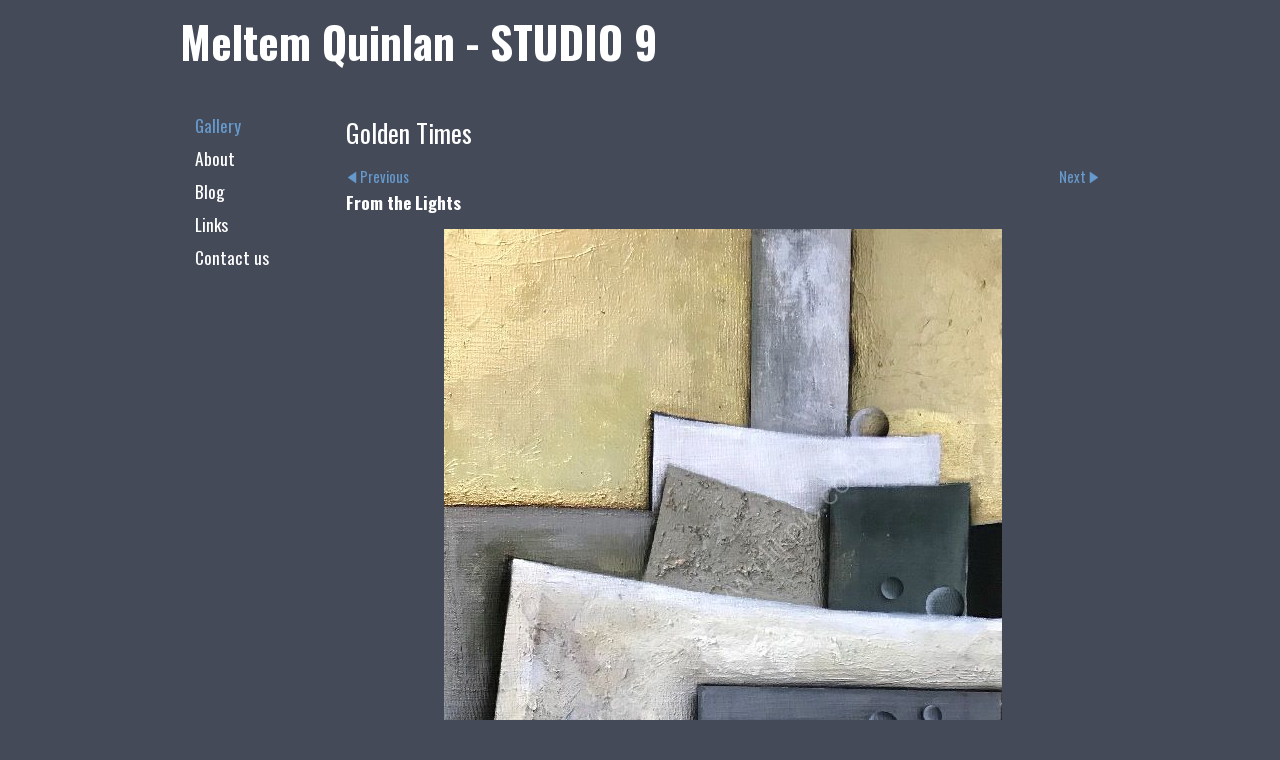

--- FILE ---
content_type: application/javascript
request_url: https://www.meltemquinlan.com/image_sets.js?c=595
body_size: 2528
content:
// Create the object of Photo objects for image sets 1,3,1,260256,4,260257,,2
if(!('backgrounds' in window)){
	window.backgrounds = {};
}
backgrounds[16782713] = clik.newPhoto({"height":750,"section_code":"gallery","purchase_instruction":"","takendate":"","location":"","caption":"Joy 70 x 100 cm Mixed Media","galleries_id":767224,"server_id":68,"width":538,"paymentBuyLink":"","photo_ref":"","item_price":"","photographer":"","alt":"Joy 70 x 100 cm Mixed Media","id":"16782713","link":"photo_16782713.html","payment_groups_id":"","description":"","src":"Joy_70_x_100_cm_Mixed_Media1.jpg","details":""}); 
backgrounds[16782629] = clik.newPhoto({"height":750,"section_code":"gallery","purchase_instruction":"","takendate":"","location":"","caption":"Joy 70 x 100 cm Mixed Media Detail","galleries_id":767224,"server_id":68,"width":563,"paymentBuyLink":"","photo_ref":"","item_price":"","photographer":"","alt":"Joy 70 x 100 cm Mixed Media Detail","id":"16782629","link":"photo_16782629.html","payment_groups_id":"","description":"","src":"Joy_70_x_100_cm_Mixed_Media_Detail.jpg","details":""}); 
backgrounds[16804561] = clik.newPhoto({"height":750,"section_code":"gallery","purchase_instruction":"","takendate":"","location":"","caption":"circle 001","galleries_id":768074,"server_id":68,"width":750,"paymentBuyLink":"","photo_ref":"","item_price":"","photographer":"","alt":"circle 001","id":"16804561","link":"photo_16804561.html","payment_groups_id":"","description":"","src":"circle_001.jpg","details":""}); 
backgrounds[16806034] = clik.newPhoto({"height":750,"section_code":"gallery","purchase_instruction":"","takendate":"","location":"","caption":"circle 010","galleries_id":768074,"server_id":68,"width":750,"paymentBuyLink":"","photo_ref":"","item_price":"","photographer":"","alt":"circle 010","id":"16806034","link":"photo_16806034.html","payment_groups_id":"","description":"","src":"circle_010.jpg","details":""}); 
backgrounds[16854340] = clik.newPhoto({"height":750,"section_code":"gallery","purchase_instruction":"","takendate":"","location":"","caption":"Resin Disc 007","galleries_id":768074,"server_id":68,"width":750,"paymentBuyLink":"","photo_ref":"","item_price":"","photographer":"","alt":"Resin Disc 007","id":"16854340","link":"photo_16854340.html","payment_groups_id":"","description":"","src":"Resin_Disc_007.jpg","details":""}); 
backgrounds[16854378] = clik.newPhoto({"height":729,"section_code":"gallery","purchase_instruction":"","takendate":"","location":"","caption":"Resin Disc 004a","galleries_id":768074,"server_id":68,"width":750,"paymentBuyLink":"","photo_ref":"","item_price":"","photographer":"","alt":"Resin Disc 004a","id":"16854378","link":"photo_16854378.html","payment_groups_id":"","description":"","src":"Resin_Disc_004a.jpg","details":""}); 
backgrounds[16854341] = clik.newPhoto({"height":750,"section_code":"gallery","purchase_instruction":"","takendate":"","location":"","caption":"Resin Disc 006","galleries_id":768074,"server_id":68,"width":750,"paymentBuyLink":"","photo_ref":"","item_price":"","photographer":"","alt":"Resin Disc 006","id":"16854341","link":"photo_16854341.html","payment_groups_id":"","description":"","src":"Resin_Disc_006.jpg","details":""}); 
backgrounds[16782444] = clik.newPhoto({"height":750,"section_code":"gallery","purchase_instruction":"","takendate":"","location":"","caption":"Under the Sea 76 x 101 cm Oil on Canvas","galleries_id":767219,"server_id":68,"width":563,"paymentBuyLink":"","photo_ref":"","item_price":"","photographer":"","alt":"Under the Sea 76 x 101 cm Oil on Canvas","id":"16782444","link":"photo_16782444.html","payment_groups_id":"","description":"","src":"Under_the_Sea_76_x_101_cm_Oil_on_Canvas.jpg","details":""}); 
backgrounds[16782630] = clik.newPhoto({"height":750,"section_code":"gallery","purchase_instruction":"","takendate":"","location":"","caption":"Loverboy 70 x 100 cm Mixed Media hung","galleries_id":767224,"server_id":68,"width":750,"paymentBuyLink":"","photo_ref":"","item_price":"","photographer":"","alt":"Loverboy 70 x 100 cm Mixed Media hung","id":"16782630","link":"photo_16782630.html","payment_groups_id":"","description":"","src":"Loverboy_70_x_100_cm_Mixed_Media_hung.jpg","details":""}); 
backgrounds[16804563] = clik.newPhoto({"height":750,"section_code":"gallery","purchase_instruction":"","takendate":"","location":"","caption":"circle 003","galleries_id":768074,"server_id":68,"width":750,"paymentBuyLink":"","photo_ref":"","item_price":"","photographer":"","alt":"circle 003","id":"16804563","link":"photo_16804563.html","payment_groups_id":"","description":"","src":"circle_003.jpg","details":""}); 
backgrounds[16782724] = clik.newPhoto({"height":411,"section_code":"gallery","purchase_instruction":"","takendate":"","location":"","caption":"001 Kindness is Gold 90 x 180 cm Oil on Canvas","galleries_id":767236,"server_id":68,"width":750,"paymentBuyLink":"","photo_ref":"","item_price":"","photographer":"","alt":"001 Kindness is Gold 90 x 180 cm Oil on Canvas","id":"16782724","link":"photo_16782724.html","payment_groups_id":"","description":"","src":"001_Kindness_is_Gold_90_x_180_cm_Oil_on_Canvas.jpg","details":""}); 
backgrounds[16782631] = clik.newPhoto({"height":750,"section_code":"gallery","purchase_instruction":"","takendate":"","location":"","caption":"Loverboy 70 x 100 cm Mixed Media Detail","galleries_id":767224,"server_id":68,"width":563,"paymentBuyLink":"","photo_ref":"","item_price":"","photographer":"","alt":"Loverboy 70 x 100 cm Mixed Media Detail","id":"16782631","link":"photo_16782631.html","payment_groups_id":"","description":"","src":"Loverboy_70_x_100_cm_Mixed_Media_Detail.jpg","details":""}); 
backgrounds[16782446] = clik.newPhoto({"height":750,"section_code":"gallery","purchase_instruction":"","takendate":"","location":"","caption":"Under the Sea-Lights 76x101cm Oil on canvas","galleries_id":767219,"server_id":68,"width":735,"paymentBuyLink":"","photo_ref":"","item_price":"","photographer":"","alt":"Under the Sea-Lights 76x101cm Oil on canvas","id":"16782446","link":"photo_16782446.html","payment_groups_id":"","description":"","src":"Under_the_Sea-Lights_76x101cm_Oil_on_canvas.jpg","details":""}); 
backgrounds[16804565] = clik.newPhoto({"height":750,"section_code":"gallery","purchase_instruction":"","takendate":"","location":"","caption":"circle 005","galleries_id":768074,"server_id":68,"width":750,"paymentBuyLink":"","photo_ref":"","item_price":"","photographer":"","alt":"circle 005","id":"16804565","link":"photo_16804565.html","payment_groups_id":"","description":"","src":"circle_005.jpg","details":""}); 
backgrounds[16854344] = clik.newPhoto({"height":750,"section_code":"gallery","purchase_instruction":"","takendate":"","location":"","caption":"Resin Clock","galleries_id":768074,"server_id":68,"width":750,"paymentBuyLink":"","photo_ref":"","item_price":"","photographer":"","alt":"Resin Clock","id":"16854344","link":"photo_16854344.html","payment_groups_id":"","description":"","src":"Resin_Clock.jpg","details":""}); 
backgrounds[16804566] = clik.newPhoto({"height":750,"section_code":"gallery","purchase_instruction":"","takendate":"","location":"","caption":"circle 006","galleries_id":768074,"server_id":68,"width":750,"paymentBuyLink":"","photo_ref":"","item_price":"","photographer":"","alt":"circle 006","id":"16804566","link":"photo_16804566.html","payment_groups_id":"","description":"","src":"circle_006.jpg","details":""}); 
backgrounds[16782448] = clik.newPhoto({"height":582,"section_code":"gallery","purchase_instruction":"","takendate":"","location":"","caption":"Love of Sea 100x86 cm Oil on canvas","galleries_id":767219,"server_id":68,"width":750,"paymentBuyLink":"","photo_ref":"","item_price":"","photographer":"","alt":"Love of Sea 100x86 cm Oil on canvas","id":"16782448","link":"photo_16782448.html","payment_groups_id":"","description":"","src":"Love_of_Sea_100x86_cm_Oil_on_canvas.jpg","details":""}); 
backgrounds[16782634] = clik.newPhoto({"height":750,"section_code":"gallery","purchase_instruction":"","takendate":"","location":"","caption":"Dreams 70 x 100 cm Mixed Media Detail","galleries_id":767224,"server_id":68,"width":563,"paymentBuyLink":"","photo_ref":"","item_price":"","photographer":"","alt":"Dreams 70 x 100 cm Mixed Media Detail","id":"16782634","link":"photo_16782634.html","payment_groups_id":"","description":"","src":"Dreams_70_x_100_cm_Mixed_Media_Detail.jpg","details":""}); 
backgrounds[16782450] = clik.newPhoto({"height":750,"section_code":"gallery","purchase_instruction":"","takendate":"","location":"","caption":"Under the Sea with Turquoise 76 x 101 cm Oil on Canvas","galleries_id":767219,"server_id":68,"width":590,"paymentBuyLink":"","photo_ref":"","item_price":"","photographer":"","alt":"Under the Sea with Turquoise 76 x 101 cm Oil on Canvas","id":"16782450","link":"photo_16782450.html","payment_groups_id":"","description":"","src":"Under_the_Sea_with_Turquoise_76_x_101_cm_Oil_on_Canvas.jpg","details":""}); 
backgrounds[16782452] = clik.newPhoto({"height":692,"section_code":"gallery","purchase_instruction":"","takendate":"","location":"","caption":"Under the Sea-Under Blue 61x91 Oil on canvas","galleries_id":767219,"server_id":68,"width":750,"paymentBuyLink":"","photo_ref":"","item_price":"","photographer":"","alt":"Under the Sea-Under Blue 61x91 Oil on canvas","id":"16782452","link":"photo_16782452.html","payment_groups_id":"","description":"","src":"Under_the_Sea-Under_Blue_61x91_Oil_on_canvas.jpg","details":""}); 
backgrounds[16804571] = clik.newPhoto({"height":750,"section_code":"gallery","purchase_instruction":"","takendate":"","location":"","caption":"Disc Room 002","galleries_id":768074,"server_id":68,"width":681,"paymentBuyLink":"","photo_ref":"","item_price":"","photographer":"","alt":"Disc Room 002","id":"16804571","link":"photo_16804571.html","payment_groups_id":"","description":"","src":"Disc_Room_002.jpg","details":""}); 
backgrounds[16383111] = clik.newPhoto({"height":595,"section_code":"gallery","purchase_instruction":"","takendate":"","location":"","caption":"Magical Circles 010","galleries_id":767224,"server_id":68,"width":750,"paymentBuyLink":"","photo_ref":"","item_price":"","photographer":"","alt":"Magical Circles 010","id":"16383111","link":"photo_16383111.html","payment_groups_id":"","description":"","src":"Magical_Circles_010.jpg","details":""}); 
backgrounds[16804572] = clik.newPhoto({"height":500,"section_code":"gallery","purchase_instruction":"","takendate":"","location":"","caption":"Disc Room","galleries_id":768074,"server_id":68,"width":750,"paymentBuyLink":"","photo_ref":"","item_price":"","photographer":"","alt":"Disc Room","id":"16804572","link":"photo_16804572.html","payment_groups_id":"","description":"","src":"Disc_Room.jpg","details":""}); 
backgrounds[16782641] = clik.newPhoto({"height":743,"section_code":"gallery","purchase_instruction":"","takendate":"","location":"","caption":"Wishing upon a Star 80 x 160 cm Mixed Media Detail","galleries_id":767224,"server_id":68,"width":750,"paymentBuyLink":"","photo_ref":"","item_price":"","photographer":"","alt":"Wishing upon a Star 80 x 160 cm Mixed Media Detail","id":"16782641","link":"photo_16782641.html","payment_groups_id":"","description":"","src":"Wishing_upon_a_Star_80_x_160_cm_Mixed_Media_Detail.jpg","details":""}); 
backgrounds[16782642] = clik.newPhoto({"height":543,"section_code":"gallery","purchase_instruction":"","takendate":"","location":"","caption":"Wishing upon a Star 80 x 160 cm Mixed Media Room","galleries_id":767224,"server_id":68,"width":750,"paymentBuyLink":"","photo_ref":"","item_price":"","photographer":"","alt":"Wishing upon a Star 80 x 160 cm Mixed Media Room","id":"16782642","link":"photo_16782642.html","payment_groups_id":"","description":"","src":"Wishing_upon_a_Star_80_x_160_cm_Mixed_Media_Room.jpg","details":""}); 
backgrounds[16782643] = clik.newPhoto({"height":750,"section_code":"gallery","purchase_instruction":"","takendate":"","location":"","caption":"Ideas 76 x 101 cm Oil on Canvas","galleries_id":767224,"server_id":68,"width":521,"paymentBuyLink":"","photo_ref":"","item_price":"","photographer":"","alt":"Ideas 76 x 101 cm Oil on Canvas","id":"16782643","link":"photo_16782643.html","payment_groups_id":"","description":"","src":"Ideas_76_x_101_cm_Oil_on_Canvas.jpg","details":""}); 
backgrounds[16782455] = clik.newPhoto({"height":750,"section_code":"gallery","purchase_instruction":"","takendate":"","location":"","caption":"Into the Blue 76 x 101 Oil on Canvas","galleries_id":767219,"server_id":68,"width":614,"paymentBuyLink":"","photo_ref":"","item_price":"","photographer":"","alt":"Into the Blue 76 x 101 Oil on Canvas","id":"16782455","link":"photo_16782455.html","payment_groups_id":"","description":"","src":"Into_the_Blue_76_x_101_Oil_on_Canvas.jpg","details":""}); 
backgrounds[16782464] = clik.newPhoto({"height":750,"section_code":"gallery","purchase_instruction":"","takendate":"","location":"","caption":"Peaceful 55 x 55 cm framed Oil on Canvas","galleries_id":767235,"server_id":68,"width":563,"paymentBuyLink":"","photo_ref":"","item_price":"","photographer":"","alt":"Peaceful 55 x 55 cm framed Oil on Canvas","id":"16782464","link":"photo_16782464.html","payment_groups_id":"","description":"","src":"Peaceful_55_x_55_cm_framed_Oil_on_Canvas.jpg","details":""}); 
backgrounds[16782463] = clik.newPhoto({"height":750,"section_code":"gallery","purchase_instruction":"","takendate":"","location":"","caption":"Peaceful 55 x 55 cm framed","galleries_id":767235,"server_id":68,"width":750,"paymentBuyLink":"","photo_ref":"","item_price":"","photographer":"","alt":"Peaceful 55 x 55 cm framed","id":"16782463","link":"photo_16782463.html","payment_groups_id":"","description":"","src":"Peaceful_55_x_55_cm_framed.jpg","details":""}); 
backgrounds[16782731] = clik.newPhoto({"height":399,"section_code":"gallery","purchase_instruction":"","takendate":"","location":"","caption":"008 Compassion 80 x 160 cm Oil on Canvas","galleries_id":767235,"server_id":68,"width":750,"paymentBuyLink":"","photo_ref":"","item_price":"","photographer":"","alt":"008 Compassion 80 x 160 cm Oil on Canvas","id":"16782731","link":"photo_16782731.html","payment_groups_id":"","description":"","src":"008_Compassion_80_x_160_cm_Oil_on_Canvas.jpg","details":""}); 
backgrounds[16782698] = clik.newPhoto({"height":750,"section_code":"gallery","purchase_instruction":"","takendate":"","location":"","caption":"Twin 001","galleries_id":767235,"server_id":68,"width":619,"paymentBuyLink":"","photo_ref":"","item_price":"","photographer":"","alt":"Twin 001","id":"16782698","link":"photo_16782698.html","payment_groups_id":"","description":"","src":"002.jpg","details":""}); 
backgrounds[16782699] = clik.newPhoto({"height":619,"section_code":"gallery","purchase_instruction":"","takendate":"","location":"","caption":"Twin 002","galleries_id":767235,"server_id":68,"width":750,"paymentBuyLink":"","photo_ref":"","item_price":"","photographer":"","alt":"Twin 002","id":"16782699","link":"photo_16782699.html","payment_groups_id":"","description":"","src":"003.jpg","details":""}); 
backgrounds[16782700] = clik.newPhoto({"height":730,"section_code":"gallery","purchase_instruction":"","takendate":"","location":"","caption":"004","galleries_id":767235,"server_id":68,"width":581,"paymentBuyLink":"","photo_ref":"","item_price":"","photographer":"","alt":"004","id":"16782700","link":"photo_16782700.html","payment_groups_id":"","description":"","src":"004_1.jpg","details":""}); 
backgrounds[16782701] = clik.newPhoto({"height":750,"section_code":"gallery","purchase_instruction":"","takendate":"","location":"","caption":"The Cut 90 x 90 cm oil","galleries_id":767235,"server_id":68,"width":738,"paymentBuyLink":"","photo_ref":"","item_price":"","photographer":"","alt":"The Cut 90 x 90 cm oil","id":"16782701","link":"photo_16782701.html","payment_groups_id":"","description":"","src":"005_4.jpg","details":""}); 
backgrounds[16782702] = clik.newPhoto({"height":750,"section_code":"gallery","purchase_instruction":"","takendate":"","location":"","caption":"006","galleries_id":767235,"server_id":68,"width":750,"paymentBuyLink":"","photo_ref":"","item_price":"","photographer":"","alt":"006","id":"16782702","link":"photo_16782702.html","payment_groups_id":"","description":"","src":"006_1.jpg","details":""}); 
backgrounds[16782705] = clik.newPhoto({"height":719,"section_code":"gallery","purchase_instruction":"","takendate":"","location":"","caption":"009","galleries_id":767235,"server_id":68,"width":750,"paymentBuyLink":"","photo_ref":"","item_price":"","photographer":"","alt":"009","id":"16782705","link":"photo_16782705.html","payment_groups_id":"","description":"","src":"009.jpg","details":""}); 
backgrounds[16782707] = clik.newPhoto({"height":750,"section_code":"gallery","purchase_instruction":"","takendate":"","location":"","caption":"011","galleries_id":767235,"server_id":68,"width":744,"paymentBuyLink":"","photo_ref":"","item_price":"","photographer":"","alt":"011","id":"16782707","link":"photo_16782707.html","payment_groups_id":"","description":"","src":"011_1.jpg","details":""}); 
backgrounds[16782706] = clik.newPhoto({"height":750,"section_code":"gallery","purchase_instruction":"","takendate":"","location":"","caption":"010","galleries_id":641395,"server_id":68,"width":283,"paymentBuyLink":"","photo_ref":"","item_price":"","photographer":"","alt":"010","id":"16782706","link":"photo_16782706.html","payment_groups_id":"","description":"","src":"010_1.jpg","details":""}); 
backgrounds[16300126] = clik.newPhoto({"height":750,"section_code":"gallery","purchase_instruction":"","takendate":"","location":"","caption":"002","galleries_id":641395,"server_id":68,"width":737,"paymentBuyLink":"","photo_ref":"","item_price":"","photographer":"","alt":"002","id":"16300126","link":"photo_16300126.html","payment_groups_id":"","description":"","src":"002_1.jpg","details":""}); 
backgrounds[16782647] = clik.newPhoto({"height":291,"section_code":"gallery","purchase_instruction":"","takendate":"","location":"","caption":"Serene 30 x 80 cm Oil on Canvas","galleries_id":767224,"server_id":68,"width":750,"paymentBuyLink":"","photo_ref":"","item_price":"","photographer":"","alt":"Serene 30 x 80 cm Oil on Canvas","id":"16782647","link":"photo_16782647.html","payment_groups_id":"","description":"","src":"Serene_30_x_80_cm_Oil_on_Canvas.jpg","details":""}); 
backgrounds[16383085] = clik.newPhoto({"height":544,"section_code":"gallery","purchase_instruction":"","takendate":"","location":"","caption":"Trees 002","galleries_id":641395,"server_id":68,"width":750,"paymentBuyLink":"","photo_ref":"","item_price":"","photographer":"","alt":"Trees 002","id":"16383085","link":"photo_16383085.html","payment_groups_id":"","description":"","src":"Trees_002.jpg","details":""}); 
backgrounds[16782711] = clik.newPhoto({"height":750,"section_code":"gallery","purchase_instruction":"","takendate":"","location":"","caption":"001","galleries_id":641395,"server_id":68,"width":354,"paymentBuyLink":"","photo_ref":"","item_price":"","photographer":"","alt":"001","id":"16782711","link":"photo_16782711.html","payment_groups_id":"","description":"","src":"0011_1.jpg","details":""}); 
backgrounds[16782703] = clik.newPhoto({"height":750,"section_code":"gallery","purchase_instruction":"","takendate":"","location":"","caption":"007","galleries_id":641395,"server_id":68,"width":714,"paymentBuyLink":"","photo_ref":"","item_price":"","photographer":"","alt":"007","id":"16782703","link":"photo_16782703.html","payment_groups_id":"","description":"","src":"007.jpg","details":""}); 
backgrounds[16782708] = clik.newPhoto({"height":506,"section_code":"gallery","purchase_instruction":"","takendate":"","location":"","caption":"012","galleries_id":641395,"server_id":68,"width":750,"paymentBuyLink":"","photo_ref":"","item_price":"","photographer":"","alt":"012","id":"16782708","link":"photo_16782708.html","payment_groups_id":"","description":"","src":"012.jpg","details":""}); 
backgrounds[13409073] = clik.newPhoto({"height":697,"section_code":"gallery","purchase_instruction":"","takendate":"","location":"","caption":"Drawing Room Oil on canvas 110 x 105 x 4 cm","galleries_id":767236,"server_id":68,"width":750,"paymentBuyLink":"","photo_ref":"","item_price":"","photographer":"","alt":"Drawing Room Oil on canvas 110 x 105 x 4 cm","id":"13409073","link":"photo_13409073.html","payment_groups_id":"","description":"","src":"Drawing_Room_Oil_on_canvas_110_x_105_x_4_cm.jpg","details":""}); 
backgrounds[16782725] = clik.newPhoto({"height":750,"section_code":"gallery","purchase_instruction":"","takendate":"","location":"","caption":"002 Kindness is Gold 90 x 180 cm Oil on Canvas Room","galleries_id":767236,"server_id":68,"width":750,"paymentBuyLink":"","photo_ref":"","item_price":"","photographer":"","alt":"002 Kindness is Gold 90 x 180 cm Oil on Canvas Room","id":"16782725","link":"photo_16782725.html","payment_groups_id":"","description":"","src":"002_Kindness_is_Gold_90_x_180_cm_Oil_on_Canvas_Room.jpg","details":""}); 
backgrounds[16383113] = clik.newPhoto({"height":750,"section_code":"gallery","purchase_instruction":"","takendate":"","location":"","caption":"The Box 40 x 60 cm oil","galleries_id":767236,"server_id":68,"width":639,"paymentBuyLink":"","photo_ref":"","item_price":"","photographer":"","alt":"The Box 40 x 60 cm oil","id":"16383113","link":"photo_16383113.html","payment_groups_id":"","description":"","src":"Magical_Circles_008.jpg","details":""}); 
backgrounds[16782732] = clik.newPhoto({"height":435,"section_code":"gallery","purchase_instruction":"","takendate":"","location":"","caption":"009 Compassion 80 x 160 cm Oil on Canvas Room","galleries_id":767235,"server_id":68,"width":750,"paymentBuyLink":"","photo_ref":"","item_price":"","photographer":"","alt":"009 Compassion 80 x 160 cm Oil on Canvas Room","id":"16782732","link":"photo_16782732.html","payment_groups_id":"","description":"","src":"009_Compassion_80_x_160_cm_Oil_on_Canvas_Room.jpg","details":""}); 
backgrounds[16383114] = clik.newPhoto({"height":750,"section_code":"gallery","purchase_instruction":"","takendate":"","location":"","caption":"From the Lights","galleries_id":767236,"server_id":68,"width":558,"paymentBuyLink":"","photo_ref":"","item_price":"","photographer":"","alt":"From the Lights","id":"16383114","link":"photo_16383114.html","payment_groups_id":"","description":"","src":"Magic_Circles_009.jpg","details":""}); 
backgrounds[16782733] = clik.newPhoto({"height":750,"section_code":"gallery","purchase_instruction":"","takendate":"","location":"","caption":"010","galleries_id":767236,"server_id":68,"width":563,"paymentBuyLink":"","photo_ref":"","item_price":"","photographer":"","alt":"010","id":"16782733","link":"photo_16782733.html","payment_groups_id":"","description":"","src":"010_2.jpg","details":""}); 
backgrounds[16383130] = clik.newPhoto({"height":750,"section_code":"gallery","purchase_instruction":"","takendate":"","location":"","caption":"Fields 60 x 91 cm","galleries_id":767236,"server_id":68,"width":493,"paymentBuyLink":"","photo_ref":"","item_price":"","photographer":"","alt":"Fields 60 x 91 cm","id":"16383130","link":"photo_16383130.html","payment_groups_id":"","description":"","src":"Journey_015.jpg","details":""}); 
backgrounds[13449035] = clik.newPhoto({"height":514,"section_code":"gallery","purchase_instruction":"","takendate":"","location":"","caption":"Naked Candy 2 Collage oil; framed 60 x 84 cm","galleries_id":641371,"server_id":68,"width":750,"paymentBuyLink":"","photo_ref":"","item_price":"","photographer":"","alt":"Naked Candy 2 Collage oil; framed 60 x 84 cm","id":"13449035","link":"photo_13449035.html","payment_groups_id":"","description":"","src":"Naked_Candy_2_Collage_oil_framed_60_x_84_cm1.jpg","details":""}); 
backgrounds[16285795] = clik.newPhoto({"height":750,"section_code":"gallery","purchase_instruction":"","takendate":"","location":"","caption":"025","galleries_id":767224,"server_id":68,"width":561,"paymentBuyLink":"","photo_ref":"","item_price":"","photographer":"","alt":"025","id":"16285795","link":"photo_16285795.html","payment_groups_id":"","description":"","src":"025.jpg","details":""}); 
backgrounds[13449135] = clik.newPhoto({"height":750,"section_code":"gallery","purchase_instruction":"","takendate":"","location":"","caption":"KISS 98 x 98 cm oil on canvas","galleries_id":641395,"server_id":68,"width":744,"paymentBuyLink":"","photo_ref":"","item_price":"","photographer":"","alt":"KISS 98 x 98 cm oil on canvas","id":"13449135","link":"photo_13449135.html","payment_groups_id":"","description":"","src":"KISS_98_x_98_cm_oil_on_canvas.jpg","details":""}); 
backgrounds[13449136] = clik.newPhoto({"height":750,"section_code":"gallery","purchase_instruction":"","takendate":"","location":"","caption":"YELLOW RIVER Oil on canvas 76 x 152 cm","galleries_id":641395,"server_id":68,"width":376,"paymentBuyLink":"","photo_ref":"","item_price":"","photographer":"","alt":"YELLOW RIVER Oil on canvas 76 x 152 cm","id":"13449136","link":"photo_13449136.html","payment_groups_id":"","description":"","src":"YELLOW_RIVER_Oil_on_canvas_76_x_152_cm.jpg","details":""}); 



--- FILE ---
content_type: application/javascript
request_url: https://www.meltemquinlan.com/gallery-767236.js?c=595
body_size: 831
content:
// Create the object of Photo objects for gallery 767236
if(!('photos' in window)){
	window.photos = {};
}
photos[16782724] = clik.newPhoto({"height":411,"section_code":"gallery","purchase_instruction":"","takendate":"","location":"","caption":"001 Kindness is Gold 90 x 180 cm Oil on Canvas","galleries_id":767236,"server_id":68,"width":750,"paymentBuyLink":"","photo_ref":"","item_price":"","photographer":"","alt":"001 Kindness is Gold 90 x 180 cm Oil on Canvas","id":"16782724","link":"photo_16782724.html","payment_groups_id":"","description":"","src":"001_Kindness_is_Gold_90_x_180_cm_Oil_on_Canvas.jpg","details":""}); 
photos[17463321] = clik.newPhoto({"height":750,"section_code":"gallery","purchase_instruction":"","takendate":"","location":"","caption":"Golden Times 150 x 90 cm","galleries_id":767236,"server_id":68,"width":480,"paymentBuyLink":"","photo_ref":"","item_price":"","photographer":"","alt":"Golden Times 150 x 90 cm","id":"17463321","link":"photo_17463321.html","payment_groups_id":"","description":"","src":"WhatsApp_Image_2025-08-09_at_3.53.21_PM_1.jpeg","details":""}); 
photos[16383130] = clik.newPhoto({"height":750,"section_code":"gallery","purchase_instruction":"","takendate":"","location":"","caption":"Fields 60 x 91 cm","galleries_id":767236,"server_id":68,"width":493,"paymentBuyLink":"","photo_ref":"","item_price":"","photographer":"","alt":"Fields 60 x 91 cm","id":"16383130","link":"photo_16383130.html","payment_groups_id":"","description":"","src":"Journey_015.jpg","details":""}); 
photos[13409073] = clik.newPhoto({"height":697,"section_code":"gallery","purchase_instruction":"","takendate":"","location":"","caption":"Drawing Room Oil on canvas 110 x 105 x 4 cm","galleries_id":767236,"server_id":68,"width":750,"paymentBuyLink":"","photo_ref":"","item_price":"","photographer":"","alt":"Drawing Room Oil on canvas 110 x 105 x 4 cm","id":"13409073","link":"photo_13409073.html","payment_groups_id":"","description":"","src":"Drawing_Room_Oil_on_canvas_110_x_105_x_4_cm.jpg","details":""}); 
photos[16782725] = clik.newPhoto({"height":750,"section_code":"gallery","purchase_instruction":"","takendate":"","location":"","caption":"002 Kindness is Gold 90 x 180 cm Oil on Canvas Room","galleries_id":767236,"server_id":68,"width":750,"paymentBuyLink":"","photo_ref":"","item_price":"","photographer":"","alt":"002 Kindness is Gold 90 x 180 cm Oil on Canvas Room","id":"16782725","link":"photo_16782725.html","payment_groups_id":"","description":"","src":"002_Kindness_is_Gold_90_x_180_cm_Oil_on_Canvas_Room.jpg","details":""}); 
photos[13411005] = clik.newPhoto({"height":750,"section_code":"gallery","purchase_instruction":"","takendate":"","location":"","caption":"Teasure Oil on canvas 70 x 100 x 4 cm","galleries_id":767236,"server_id":68,"width":521,"paymentBuyLink":"","photo_ref":"","item_price":"","photographer":"","alt":"Teasure Oil on canvas 70 x 100 x 4 cm","id":"13411005","link":"photo_13411005.html","payment_groups_id":"","description":"","src":"photo001_edited-3.jpg","details":""}); 
photos[16383113] = clik.newPhoto({"height":750,"section_code":"gallery","purchase_instruction":"","takendate":"","location":"","caption":"The Box 40 x 60 cm oil","galleries_id":767236,"server_id":68,"width":639,"paymentBuyLink":"","photo_ref":"","item_price":"","photographer":"","alt":"The Box 40 x 60 cm oil","id":"16383113","link":"photo_16383113.html","payment_groups_id":"","description":"","src":"Magical_Circles_008.jpg","details":""}); 
photos[16383114] = clik.newPhoto({"height":750,"section_code":"gallery","purchase_instruction":"","takendate":"","location":"","caption":"From the Lights","galleries_id":767236,"server_id":68,"width":558,"paymentBuyLink":"","photo_ref":"","item_price":"","photographer":"","alt":"From the Lights","id":"16383114","link":"photo_16383114.html","payment_groups_id":"","description":"","src":"Magic_Circles_009.jpg","details":""}); 
photos[16782733] = clik.newPhoto({"height":750,"section_code":"gallery","purchase_instruction":"","takendate":"","location":"","caption":"010","galleries_id":767236,"server_id":68,"width":563,"paymentBuyLink":"","photo_ref":"","item_price":"","photographer":"","alt":"010","id":"16782733","link":"photo_16782733.html","payment_groups_id":"","description":"","src":"010_2.jpg","details":""}); 



--- FILE ---
content_type: application/javascript
request_url: https://www.meltemquinlan.com/clikpic.js?c=595
body_size: 7522
content:
window.thumbnails = {};
thumbnails[13409841] = clik.newPhoto({"height":200,"caption":"Alp Oil on canvas 98 x 98 x 4 cm","galleries_id":641395,"server_id":68,"width":160,"alt":"Alp Oil on canvas 98 x 98 x 4 cm","id":"13409841","link":"photo_13409841.html","src":"Alp_Oil_on_canvas_98_x_98_x_4_cm1_thumb.jpg"}, 1);
thumbnails[16782713] = clik.newPhoto({"height":200,"caption":"Joy 70 x 100 cm Mixed Media","galleries_id":767224,"server_id":68,"width":160,"alt":"Joy 70 x 100 cm Mixed Media","id":"16782713","link":"photo_16782713.html","src":"Joy_70_x_100_cm_Mixed_Media1_thumb.jpg"}, 1);
thumbnails[16462274] = clik.newPhoto({"height":200,"caption":"Naked Candy 016","galleries_id":641371,"server_id":68,"width":160,"alt":"Naked Candy 016","id":"16462274","link":"photo_16462274.html","src":"Naked_Candy_016_thumb.jpg"}, 1);
thumbnails[16782629] = clik.newPhoto({"height":200,"caption":"Joy 70 x 100 cm Mixed Media Detail","galleries_id":767224,"server_id":68,"width":160,"alt":"Joy 70 x 100 cm Mixed Media Detail","id":"16782629","link":"photo_16782629.html","src":"Joy_70_x_100_cm_Mixed_Media_Detail_thumb.jpg"}, 1);
thumbnails[17463362] = clik.newPhoto({"height":200,"caption":"Resin Disc 011","galleries_id":768074,"server_id":68,"width":160,"alt":"Resin Disc 011","id":"17463362","link":"photo_17463362.html","src":"WhatsApp_Image_2025-08-10_at_10.44.04_thumb.jpeg"}, 1);
thumbnails[17464054] = clik.newPhoto({"height":200,"caption":"Under The Sea Blue Hug 96 x 96 cm oil","galleries_id":767219,"server_id":68,"width":160,"alt":"Under The Sea Blue Hug 96 x 96 cm oil","id":"17464054","link":"photo_17464054.html","src":"WhatsApp_Image_2025-08-10_at_19.59.44_thumb.jpeg"}, 1);
thumbnails[13411385] = clik.newPhoto({"height":200,"caption":"Naked Candy 7 Uno oil print 60 x 84 cm","galleries_id":641371,"server_id":68,"width":160,"alt":"Naked Candy 7 Uno oil print 60 x 84 cm","id":"13411385","link":"photo_13411385.html","src":"Naked_Candy_7_Uno_oil_print_60_x_84_cm_thumb.jpg"}, 1);
thumbnails[16804561] = clik.newPhoto({"height":200,"caption":"circle 001","galleries_id":768074,"server_id":68,"width":160,"alt":"circle 001","id":"16804561","link":"photo_16804561.html","src":"circle_001_thumb.jpg"}, 1);
thumbnails[16462273] = clik.newPhoto({"height":200,"caption":"Naked Candy 015","galleries_id":641371,"server_id":68,"width":160,"alt":"Naked Candy 015","id":"16462273","link":"photo_16462273.html","src":"Naked_Candy_015_thumb.jpg"}, 1);
thumbnails[16806034] = clik.newPhoto({"height":200,"caption":"circle 010","galleries_id":768074,"server_id":68,"width":160,"alt":"circle 010","id":"16806034","link":"photo_16806034.html","src":"circle_010_thumb.jpg"}, 1);
thumbnails[17463387] = clik.newPhoto({"height":200,"caption":"Under the Sea Turquoise 96 x 96 cm oil","galleries_id":767219,"server_id":68,"width":160,"alt":"Under the Sea Turquoise 96 x 96 cm oil","id":"17463387","link":"photo_17463387.html","src":"WhatsApp_Image_2025-08-10_at_11.51.53_thumb.jpeg"}, 1);
thumbnails[13410834] = clik.newPhoto({"height":200,"caption":"Naked Candy 3 Charcoal; framed 60 x 84 cm","galleries_id":641371,"server_id":68,"width":160,"alt":"Naked Candy 3 Charcoal; framed 60 x 84 cm","id":"13410834","link":"photo_13410834.html","src":"Naked_Candy_3_Charcoal_framed_60_x_84_cm_thumb.jpg"}, 1);
thumbnails[16854340] = clik.newPhoto({"height":200,"caption":"Resin Disc 007","galleries_id":768074,"server_id":68,"width":160,"alt":"Resin Disc 007","id":"16854340","link":"photo_16854340.html","src":"Resin_Disc_007_thumb.jpg"}, 1);
thumbnails[17464046] = clik.newPhoto({"height":200,"caption":"Under The Sea 015 60 x 60 cm oil","galleries_id":767219,"server_id":68,"width":160,"alt":"Under The Sea 015 60 x 60 cm oil","id":"17464046","link":"photo_17464046.html","src":"WhatsApp_Image_2025-08-10_at_12.27.34_thumb.jpeg"}, 1);
thumbnails[13411386] = clik.newPhoto({"height":200,"caption":"Naked Candy 8 Uno oil print 60 x 84 cm","galleries_id":641371,"server_id":68,"width":160,"alt":"Naked Candy 8 Uno oil print 60 x 84 cm","id":"13411386","link":"photo_13411386.html","src":"Naked_Candy_8_Uno_oil_print_60_x_84_cm_thumb.jpg"}, 1);
thumbnails[16854378] = clik.newPhoto({"height":200,"caption":"Resin Disc 004a","galleries_id":768074,"server_id":68,"width":160,"alt":"Resin Disc 004a","id":"16854378","link":"photo_16854378.html","src":"Resin_Disc_004a_thumb.jpg"}, 1);
thumbnails[17463361] = clik.newPhoto({"height":200,"caption":"Resin Disc 010","galleries_id":768074,"server_id":68,"width":160,"alt":"Resin Disc 010","id":"17463361","link":"photo_17463361.html","src":"WhatsApp_Image_2025-08-10_at_10.19.35_thumb.jpeg"}, 1);
thumbnails[16854341] = clik.newPhoto({"height":200,"caption":"Resin Disc 006","galleries_id":768074,"server_id":68,"width":160,"alt":"Resin Disc 006","id":"16854341","link":"photo_16854341.html","src":"Resin_Disc_006_thumb.jpg"}, 1);
thumbnails[13410835] = clik.newPhoto({"height":200,"caption":"Naked Candy 1 Charcoal; framed 60 x 84 cm","galleries_id":641371,"server_id":68,"width":160,"alt":"Naked Candy 1 Charcoal; framed 60 x 84 cm","id":"13410835","link":"photo_13410835.html","src":"Naked_Candy_1_Charcoal_framed_60_x_84_cm_thumb.jpg"}, 1);
thumbnails[16782444] = clik.newPhoto({"height":200,"caption":"Under the Sea 76 x 101 cm Oil on Canvas","galleries_id":767219,"server_id":68,"width":160,"alt":"Under the Sea 76 x 101 cm Oil on Canvas","id":"16782444","link":"photo_16782444.html","src":"Under_the_Sea_76_x_101_cm_Oil_on_Canvas_thumb.jpg"}, 1);
thumbnails[16782630] = clik.newPhoto({"height":200,"caption":"Loverboy 70 x 100 cm Mixed Media hung","galleries_id":767224,"server_id":68,"width":160,"alt":"Loverboy 70 x 100 cm Mixed Media hung","id":"16782630","link":"photo_16782630.html","src":"Loverboy_70_x_100_cm_Mixed_Media_hung_thumb.jpg"}, 1);
thumbnails[16804563] = clik.newPhoto({"height":200,"caption":"circle 003","galleries_id":768074,"server_id":68,"width":160,"alt":"circle 003","id":"16804563","link":"photo_16804563.html","src":"circle_003_thumb.jpg"}, 1);
thumbnails[13411119] = clik.newPhoto({"height":200,"caption":"Naked Candy 4 Oil print 84 x 60 cm","galleries_id":641371,"server_id":68,"width":160,"alt":"Naked Candy 4 Oil print 84 x 60 cm","id":"13411119","link":"photo_13411119.html","src":"Naked_Candy_4_Oil_print_84_x_60_cm_thumb.JPG"}, 1);
thumbnails[17463363] = clik.newPhoto({"height":200,"caption":"Resin Disc 012","galleries_id":768074,"server_id":68,"width":160,"alt":"Resin Disc 012","id":"17463363","link":"photo_17463363.html","src":"WhatsApp_Image_2025-08-10_at_10.46.18_thumb.jpeg"}, 1);
thumbnails[17463389] = clik.newPhoto({"height":200,"caption":"Under The Sea 013 50 x 50 cm oil","galleries_id":767219,"server_id":68,"width":160,"alt":"Under The Sea 013 50 x 50 cm oil","id":"17463389","link":"photo_17463389.html","src":"WhatsApp_Image_2025-08-10_at_11.52.09_thumb.jpeg"}, 1);
thumbnails[13411387] = clik.newPhoto({"height":200,"caption":"Naked Candy 9 Uno oil print 60 x 84 cm","galleries_id":641371,"server_id":68,"width":160,"alt":"Naked Candy 9 Uno oil print 60 x 84 cm","id":"13411387","link":"photo_13411387.html","src":"Naked_Candy_9_Uno_oil_print_60_x_84_cm_thumb.jpg"}, 1);
thumbnails[13411120] = clik.newPhoto({"height":200,"caption":"Naked Candy 5 Uno oil print 60 x 84 cm","galleries_id":641371,"server_id":68,"width":160,"alt":"Naked Candy 5 Uno oil print 60 x 84 cm","id":"13411120","link":"photo_13411120.html","src":"Naked_Candy_5_Uno_oil_print_60_x_84_cm_thumb.jpg"}, 1);
thumbnails[16576986] = clik.newPhoto({"height":200,"caption":"003","galleries_id":767224,"server_id":68,"width":160,"alt":"003","id":"16576986","link":"photo_16576986.html","src":"003_thumb.png"}, 1);
thumbnails[16782724] = clik.newPhoto({"height":200,"caption":"001 Kindness is Gold 90 x 180 cm Oil on Canvas","galleries_id":767236,"server_id":68,"width":160,"alt":"001 Kindness is Gold 90 x 180 cm Oil on Canvas","id":"16782724","link":"photo_16782724.html","src":"001_Kindness_is_Gold_90_x_180_cm_Oil_on_Canvas_thumb.jpg"}, 1);
thumbnails[17463390] = clik.newPhoto({"height":200,"caption":"Under the Sea Oyster Detail","galleries_id":767219,"server_id":68,"width":160,"alt":"Under the Sea Oyster Detail","id":"17463390","link":"photo_17463390.html","src":"WhatsApp_Image_2025-08-10_at_11.51.59_thumb.jpeg"}, 1);
thumbnails[13411388] = clik.newPhoto({"height":200,"caption":"Naked Candy 10 Uno oil print 60 x 84 cm","galleries_id":641371,"server_id":68,"width":160,"alt":"Naked Candy 10 Uno oil print 60 x 84 cm","id":"13411388","link":"photo_13411388.html","src":"Naked_Candy_10_Uno_oil_print_60_x_84_cm_thumb.jpg"}, 1);
thumbnails[16782631] = clik.newPhoto({"height":200,"caption":"Loverboy 70 x 100 cm Mixed Media Detail","galleries_id":767224,"server_id":68,"width":160,"alt":"Loverboy 70 x 100 cm Mixed Media Detail","id":"16782631","link":"photo_16782631.html","src":"Loverboy_70_x_100_cm_Mixed_Media_Detail_thumb.jpg"}, 1);
thumbnails[17464048] = clik.newPhoto({"height":200,"caption":"Happiness 007","galleries_id":767224,"server_id":68,"width":160,"alt":"Happiness 007","id":"17464048","link":"photo_17464048.html","src":"WhatsApp_Image_2025-08-10_at_19.55.43_1_thumb.jpeg"}, 1);
thumbnails[13411121] = clik.newPhoto({"height":200,"caption":"Naked Candy 6 Oil print 84 x 60 cm","galleries_id":641371,"server_id":68,"width":160,"alt":"Naked Candy 6 Oil print 84 x 60 cm","id":"13411121","link":"photo_13411121.html","src":"Naked_Candy_6_Oil_print_84_x_60_cm_thumb.jpg"}, 1);
thumbnails[16782446] = clik.newPhoto({"height":200,"caption":"Under the Sea-Lights 76x101cm Oil on canvas","galleries_id":767219,"server_id":68,"width":160,"alt":"Under the Sea-Lights 76x101cm Oil on canvas","id":"16782446","link":"photo_16782446.html","src":"Under_the_Sea-Lights_76x101cm_Oil_on_canvas_thumb.jpg"}, 1);
thumbnails[16804565] = clik.newPhoto({"height":200,"caption":"circle 005","galleries_id":768074,"server_id":68,"width":160,"alt":"circle 005","id":"16804565","link":"photo_16804565.html","src":"circle_005_thumb.jpg"}, 1);
thumbnails[17464049] = clik.newPhoto({"height":200,"caption":"Happiness 008","galleries_id":767224,"server_id":68,"width":160,"alt":"Happiness 008","id":"17464049","link":"photo_17464049.html","src":"WhatsApp_Image_2025-08-10_at_19.55.43_2_thumb.jpeg"}, 1);
thumbnails[13411389] = clik.newPhoto({"height":200,"caption":"Naked Candy 11 Uno oil print 60 x 84 cm","galleries_id":641371,"server_id":68,"width":160,"alt":"Naked Candy 11 Uno oil print 60 x 84 cm","id":"13411389","link":"photo_13411389.html","src":"Naked_Candy_11_Uno_oil_print_60_x_84_cm_thumb.jpg"}, 1);
thumbnails[16854344] = clik.newPhoto({"height":200,"caption":"Resin Clock","galleries_id":768074,"server_id":68,"width":160,"alt":"Resin Clock","id":"16854344","link":"photo_16854344.html","src":"Resin_Clock_thumb.jpg"}, 1);
thumbnails[17463365] = clik.newPhoto({"height":200,"caption":"Under The Sea 007 Detail","galleries_id":767219,"server_id":68,"width":160,"alt":"Under The Sea 007 Detail","id":"17463365","link":"photo_17463365.html","src":"WhatsApp_Image_2025-08-10_at_10.47.57_thumb.jpeg"}, 1);
thumbnails[13411390] = clik.newPhoto({"height":200,"caption":"42 Naked Candy 5 - Oil on Paper - 15'' x 22'' - Meltem Quinlan","galleries_id":641371,"server_id":68,"width":160,"alt":"42 Naked Candy 5 - Oil on Paper - 15'' x 22'' - Meltem Quinlan","id":"13411390","link":"photo_13411390.html","src":"42_Naked_Candy_5_-_Oil_on_Paper_-_15_x_22_-_Meltem_Quinlan_thumb.jpg"}, 1);
thumbnails[16804566] = clik.newPhoto({"height":200,"caption":"circle 006","galleries_id":768074,"server_id":68,"width":160,"alt":"circle 006","id":"16804566","link":"photo_16804566.html","src":"circle_006_thumb.jpg"}, 1);
thumbnails[17463306] = clik.newPhoto({"height":200,"caption":"Some Days Happy","galleries_id":791344,"server_id":68,"width":160,"alt":"Some Days Happy","id":"17463306","link":"photo_17463306.html","src":"WhatsApp_Image_2025-08-09_at_16.33.30_thumb.jpeg"}, 1);
thumbnails[17464050] = clik.newPhoto({"height":200,"caption":"Happiness 015","galleries_id":767224,"server_id":68,"width":160,"alt":"Happiness 015","id":"17464050","link":"photo_17464050.html","src":"WhatsApp_Image_2025-08-10_at_19.55.43_3_thumb.jpeg"}, 1);
thumbnails[13449035] = clik.newPhoto({"height":200,"caption":"Naked Candy 2 Collage oil; framed 60 x 84 cm","galleries_id":641371,"server_id":68,"width":160,"alt":"Naked Candy 2 Collage oil; framed 60 x 84 cm","id":"13449035","link":"photo_13449035.html","src":"Naked_Candy_2_Collage_oil_framed_60_x_84_cm1_thumb.jpg"}, 1);
thumbnails[17463325] = clik.newPhoto({"height":200,"caption":"Some Days  005","galleries_id":791344,"server_id":68,"width":160,"alt":"Some Days  005","id":"17463325","link":"photo_17463325.html","src":"WhatsApp_Image_2025-08-09_at_16.44.15_thumb.jpeg"}, 1);
thumbnails[17463364] = clik.newPhoto({"height":200,"caption":"Some Days Happy","galleries_id":791344,"server_id":68,"width":160,"alt":"Some Days Happy","id":"17463364","link":"photo_17463364.html","src":"WhatsApp_Image_2025-08-10_at_10.47.30_thumb.jpeg"}, 1);
thumbnails[17463304] = clik.newPhoto({"height":200,"caption":"Some Days are chaotic","galleries_id":791344,"server_id":68,"width":160,"alt":"Some Days are chaotic","id":"17463304","link":"photo_17463304.html","src":"WhatsApp_Image_2025-08-09_at_16.33.49_thumb.jpeg"}, 1);
thumbnails[17463326] = clik.newPhoto({"height":200,"caption":"Some Days In The City","galleries_id":791344,"server_id":68,"width":160,"alt":"Some Days In The City","id":"17463326","link":"photo_17463326.html","src":"WhatsApp_Image_2025-08-09_at_16.45.59_thumb.jpeg"}, 1);
thumbnails[17463305] = clik.newPhoto({"height":200,"caption":"Some Days 001","galleries_id":791344,"server_id":68,"width":160,"alt":"Some Days 001","id":"17463305","link":"photo_17463305.html","src":"WhatsApp_Image_2025-08-09_at_16.33.42_thumb.jpeg"}, 1);
thumbnails[16782448] = clik.newPhoto({"height":200,"caption":"Love of Sea 100x86 cm Oil on canvas","galleries_id":767219,"server_id":68,"width":160,"alt":"Love of Sea 100x86 cm Oil on canvas","id":"16782448","link":"photo_16782448.html","src":"Love_of_Sea_100x86_cm_Oil_on_canvas_thumb.jpg"}, 1);
thumbnails[16782634] = clik.newPhoto({"height":200,"caption":"Dreams 70 x 100 cm Mixed Media Detail","galleries_id":767224,"server_id":68,"width":160,"alt":"Dreams 70 x 100 cm Mixed Media Detail","id":"16782634","link":"photo_16782634.html","src":"Dreams_70_x_100_cm_Mixed_Media_Detail_thumb.jpg"}, 1);
thumbnails[17463307] = clik.newPhoto({"height":200,"caption":"Some Days Dreamy","galleries_id":791344,"server_id":68,"width":160,"alt":"Some Days Dreamy","id":"17463307","link":"photo_17463307.html","src":"WhatsApp_Image_2025-08-09_at_16.33.25_thumb.jpeg"}, 1);
thumbnails[17463329] = clik.newPhoto({"height":200,"caption":"Some Days 006","galleries_id":791344,"server_id":68,"width":160,"alt":"Some Days 006","id":"17463329","link":"photo_17463329.html","src":"WhatsApp_Image_2025-08-09_at_16.57.56_thumb.jpeg"}, 1);
thumbnails[17464051] = clik.newPhoto({"height":200,"caption":"Happiness Faith","galleries_id":767224,"server_id":68,"width":160,"alt":"Happiness Faith","id":"17464051","link":"photo_17464051.html","src":"WhatsApp_Image_2025-08-10_at_19.55.43_4_thumb.jpeg"}, 1);
thumbnails[17463367] = clik.newPhoto({"height":200,"caption":"Under The Sea 009 76 x 101 cm oil","galleries_id":767219,"server_id":68,"width":160,"alt":"Under The Sea 009 76 x 101 cm oil","id":"17463367","link":"photo_17463367.html","src":"WhatsApp_Image_2025-08-10_at_10.51.06_thumb.jpeg"}, 1);
thumbnails[17463308] = clik.newPhoto({"height":200,"caption":"Under The Sea 009 Detail","galleries_id":767219,"server_id":68,"width":160,"alt":"Under The Sea 009 Detail","id":"17463308","link":"photo_17463308.html","src":"WhatsApp_Image_2025-08-09_at_16.32.26_thumb.jpeg"}, 1);
thumbnails[17463330] = clik.newPhoto({"height":200,"caption":"Some Days 007","galleries_id":791344,"server_id":68,"width":160,"alt":"Some Days 007","id":"17463330","link":"photo_17463330.html","src":"WhatsApp_Image_2025-08-09_at_16.57.15_thumb.jpeg"}, 1);
thumbnails[17464052] = clik.newPhoto({"height":200,"caption":"Happiness Hope","galleries_id":767224,"server_id":68,"width":160,"alt":"Happiness Hope","id":"17464052","link":"photo_17464052.html","src":"WhatsApp_Image_2025-08-10_at_19.55.43_5_thumb.jpeg"}, 1);
thumbnails[17463368] = clik.newPhoto({"height":200,"caption":"Some Days Detail","galleries_id":791344,"server_id":68,"width":160,"alt":"Some Days Detail","id":"17463368","link":"photo_17463368.html","src":"WhatsApp_Image_2025-08-10_at_10.51.58_thumb.jpeg"}, 1);
thumbnails[16782450] = clik.newPhoto({"height":200,"caption":"Under the Sea with Turquoise 76 x 101 cm Oil on Canvas","galleries_id":767219,"server_id":68,"width":160,"alt":"Under the Sea with Turquoise 76 x 101 cm Oil on Canvas","id":"16782450","link":"photo_16782450.html","src":"Under_the_Sea_with_Turquoise_76_x_101_cm_Oil_on_Canvas_thumb.jpg"}, 1);
thumbnails[17463331] = clik.newPhoto({"height":200,"caption":"Some Days Blue","galleries_id":791344,"server_id":68,"width":160,"alt":"Some Days Blue","id":"17463331","link":"photo_17463331.html","src":"WhatsApp_Image_2025-08-09_at_16.59.31_thumb.jpeg"}, 1);
thumbnails[17463309] = clik.newPhoto({"height":200,"caption":"Under The Sea Big Blue Hug 150 x 100 cm oil","galleries_id":767219,"server_id":68,"width":160,"alt":"Under The Sea Big Blue Hug 150 x 100 cm oil","id":"17463309","link":"photo_17463309.html","src":"WhatsApp_Image_2025-08-09_at_16.26.52_thumb.jpeg"}, 1);
thumbnails[17463369] = clik.newPhoto({"height":200,"caption":"Under The Sea 010 76 x 101 cm oil","galleries_id":767219,"server_id":68,"width":160,"alt":"Under The Sea 010 76 x 101 cm oil","id":"17463369","link":"photo_17463369.html","src":"WhatsApp_Image_2025-08-10_at_10.52.39_thumb.jpeg"}, 1);
thumbnails[17464056] = clik.newPhoto({"height":200,"caption":"Under The Sea 015 Detail","galleries_id":767219,"server_id":68,"width":160,"alt":"Under The Sea 015 Detail","id":"17464056","link":"photo_17464056.html","src":"WhatsApp_Image_2025-08-10_at_20.23.15_thumb.jpeg"}, 1);
thumbnails[17463310] = clik.newPhoto({"height":200,"caption":"Some Days  An Ordinary Day","galleries_id":791344,"server_id":68,"width":160,"alt":"Some Days  An Ordinary Day","id":"17463310","link":"photo_17463310.html","src":"WhatsApp_Image_2025-08-09_at_16.31.52_thumb.jpeg"}, 1);
thumbnails[17463370] = clik.newPhoto({"height":200,"caption":"Under The Sea Happiness 20 x 20 cm oil","galleries_id":767219,"server_id":68,"width":160,"alt":"Under The Sea Happiness 20 x 20 cm oil","id":"17463370","link":"photo_17463370.html","src":"WhatsApp_Image_2025-08-09_at_16.43.54_thumb.jpeg"}, 1);
thumbnails[17463332] = clik.newPhoto({"height":200,"caption":"Some Days 008","galleries_id":791344,"server_id":68,"width":160,"alt":"Some Days 008","id":"17463332","link":"photo_17463332.html","src":"WhatsApp_Image_2025-08-09_at_17.00.08_thumb.jpeg"}, 1);
thumbnails[17463303] = clik.newPhoto({"height":200,"caption":"Some Days are chaotic","galleries_id":791344,"server_id":68,"width":160,"alt":"Some Days are chaotic","id":"17463303","link":"photo_17463303.html","src":"WhatsApp_Image_2025-08-09_at_16.33.56_thumb.jpeg"}, 1);
thumbnails[17463302] = clik.newPhoto({"height":200,"caption":"Somedays 050","galleries_id":791344,"server_id":68,"width":160,"alt":"Somedays 050","id":"17463302","link":"photo_17463302.html","src":"WhatsApp_Image_2025-08-09_at_16.34.01_thumb.jpeg"}, 1);
thumbnails[16285795] = clik.newPhoto({"height":200,"caption":"025","galleries_id":767224,"server_id":68,"width":160,"alt":"025","id":"16285795","link":"photo_16285795.html","src":"025_thumb.jpg"}, 1);
thumbnails[16782452] = clik.newPhoto({"height":200,"caption":"Under the Sea-Under Blue 61x91 Oil on canvas","galleries_id":767219,"server_id":68,"width":160,"alt":"Under the Sea-Under Blue 61x91 Oil on canvas","id":"16782452","link":"photo_16782452.html","src":"Under_the_Sea-Under_Blue_61x91_Oil_on_canvas_thumb.jpg"}, 1);
thumbnails[16804571] = clik.newPhoto({"height":200,"caption":"Disc Room 002","galleries_id":768074,"server_id":68,"width":160,"alt":"Disc Room 002","id":"16804571","link":"photo_16804571.html","src":"Disc_Room_002_thumb.jpg"}, 1);
thumbnails[17464053] = clik.newPhoto({"height":200,"caption":"Under The Sea 019 61 x 91 cm oil","galleries_id":767219,"server_id":68,"width":160,"alt":"Under The Sea 019 61 x 91 cm oil","id":"17464053","link":"photo_17464053.html","src":"WhatsApp_Image_2025-08-10_at_20.01.09_thumb.jpeg"}, 1);
thumbnails[17463311] = clik.newPhoto({"height":200,"caption":"Under The Sea 001 76 x 101 cm oil","galleries_id":767219,"server_id":68,"width":160,"alt":"Under The Sea 001 76 x 101 cm oil","id":"17463311","link":"photo_17463311.html","src":"WhatsApp_Image_2025-08-09_at_16.25.57_thumb.jpeg"}, 1);
thumbnails[16383111] = clik.newPhoto({"height":200,"caption":"Magical Circles 010","galleries_id":767224,"server_id":68,"width":160,"alt":"Magical Circles 010","id":"16383111","link":"photo_16383111.html","src":"Magical_Circles_010_thumb.jpg"}, 1);
thumbnails[16804572] = clik.newPhoto({"height":200,"caption":"Disc Room","galleries_id":768074,"server_id":68,"width":160,"alt":"Disc Room","id":"16804572","link":"photo_16804572.html","src":"Disc_Room_thumb.jpg"}, 1);
thumbnails[17463312] = clik.newPhoto({"height":200,"caption":"Under The Sea In the Deep 76 x 101 cm oil","galleries_id":767219,"server_id":68,"width":160,"alt":"Under The Sea In the Deep 76 x 101 cm oil","id":"17463312","link":"photo_17463312.html","src":"WhatsApp_Image_2025-08-09_at_16.25.46_thumb.jpeg"}, 1);
thumbnails[17463313] = clik.newPhoto({"height":200,"caption":"Under The Sea Ocean 81 x 100 cm oil","galleries_id":767219,"server_id":68,"width":160,"alt":"Under The Sea Ocean 81 x 100 cm oil","id":"17463313","link":"photo_17463313.html","src":"WhatsApp_Image_2025-08-09_at_16.25.02_thumb.jpeg"}, 1);
thumbnails[16782641] = clik.newPhoto({"height":200,"caption":"Wishing upon a Star 80 x 160 cm Mixed Media Detail","galleries_id":767224,"server_id":68,"width":160,"alt":"Wishing upon a Star 80 x 160 cm Mixed Media Detail","id":"16782641","link":"photo_16782641.html","src":"Wishing_upon_a_Star_80_x_160_cm_Mixed_Media_Detail_thumb.jpg"}, 1);
thumbnails[17463314] = clik.newPhoto({"height":200,"caption":"Under The Sea 002 80 x 90 cm oil","galleries_id":767219,"server_id":68,"width":160,"alt":"Under The Sea 002 80 x 90 cm oil","id":"17463314","link":"photo_17463314.html","src":"WhatsApp_Image_2025-08-09_at_16.24.55_thumb.jpeg"}, 1);
thumbnails[17463374] = clik.newPhoto({"height":200,"caption":"Under The Sea Studio Detail","galleries_id":767219,"server_id":68,"width":160,"alt":"Under The Sea Studio Detail","id":"17463374","link":"photo_17463374.html","src":"WhatsApp_Image_2025-08-09_at_17.03.26_thumb.jpeg"}, 1);
thumbnails[16782642] = clik.newPhoto({"height":200,"caption":"Wishing upon a Star 80 x 160 cm Mixed Media Room","galleries_id":767224,"server_id":68,"width":160,"alt":"Wishing upon a Star 80 x 160 cm Mixed Media Room","id":"16782642","link":"photo_16782642.html","src":"Wishing_upon_a_Star_80_x_160_cm_Mixed_Media_Room_thumb.jpg"}, 1);
thumbnails[17463315] = clik.newPhoto({"height":200,"caption":"Under The Sea 003 80 x 90 cm oil","galleries_id":767219,"server_id":68,"width":160,"alt":"Under The Sea 003 80 x 90 cm oil","id":"17463315","link":"photo_17463315.html","src":"WhatsApp_Image_2025-08-09_at_16.24.45_thumb.jpeg"}, 1);
thumbnails[17463375] = clik.newPhoto({"height":200,"caption":"Happiness 012","galleries_id":767224,"server_id":68,"width":160,"alt":"Happiness 012","id":"17463375","link":"photo_17463375.html","src":"WhatsApp_Image_2025-08-09_at_18.06.31_thumb.jpeg"}, 1);
thumbnails[16782643] = clik.newPhoto({"height":200,"caption":"Ideas 76 x 101 cm Oil on Canvas","galleries_id":767224,"server_id":68,"width":160,"alt":"Ideas 76 x 101 cm Oil on Canvas","id":"16782643","link":"photo_16782643.html","src":"Ideas_76_x_101_cm_Oil_on_Canvas_thumb.jpg"}, 1);
thumbnails[17463376] = clik.newPhoto({"height":200,"caption":"Under The Sea Peace 76 x 101 cm oil","galleries_id":767219,"server_id":68,"width":160,"alt":"Under The Sea Peace 76 x 101 cm oil","id":"17463376","link":"photo_17463376.html","src":"WhatsApp_Image_2025-08-09_at_18.07.01_thumb.jpeg"}, 1);
thumbnails[16782455] = clik.newPhoto({"height":200,"caption":"Into the Blue 76 x 101 Oil on Canvas","galleries_id":767219,"server_id":68,"width":160,"alt":"Into the Blue 76 x 101 Oil on Canvas","id":"16782455","link":"photo_16782455.html","src":"Into_the_Blue_76_x_101_Oil_on_Canvas_thumb.jpg"}, 1);
thumbnails[16782464] = clik.newPhoto({"height":200,"caption":"Peaceful 55 x 55 cm framed Oil on Canvas","galleries_id":767235,"server_id":68,"width":160,"alt":"Peaceful 55 x 55 cm framed Oil on Canvas","id":"16782464","link":"photo_16782464.html","src":"Peaceful_55_x_55_cm_framed_Oil_on_Canvas_thumb.jpg"}, 1);
thumbnails[16782463] = clik.newPhoto({"height":200,"caption":"Peaceful 55 x 55 cm framed","galleries_id":767235,"server_id":68,"width":160,"alt":"Peaceful 55 x 55 cm framed","id":"16782463","link":"photo_16782463.html","src":"Peaceful_55_x_55_cm_framed_thumb.jpg"}, 1);
thumbnails[17463317] = clik.newPhoto({"height":200,"caption":"Under The Sea Moody 76 x 101 cm oil","galleries_id":767219,"server_id":68,"width":160,"alt":"Under The Sea Moody 76 x 101 cm oil","id":"17463317","link":"photo_17463317.html","src":"WhatsApp_Image_2025-08-09_at_16.21.49_thumb.jpeg"}, 1);
thumbnails[17463377] = clik.newPhoto({"height":200,"caption":"Happiness - Beautiful Thoughts","galleries_id":767224,"server_id":68,"width":160,"alt":"Happiness - Beautiful Thoughts","id":"17463377","link":"photo_17463377.html","src":"WhatsApp_Image_2025-08-10_at_09.49.09_thumb.jpeg"}, 1);
thumbnails[17463388] = clik.newPhoto({"height":200,"caption":"Blue Lagoon 50 x 70 cm","galleries_id":767235,"server_id":68,"width":160,"alt":"Blue Lagoon 50 x 70 cm","id":"17463388","link":"photo_17463388.html","src":"WhatsApp_Image_2025-08-10_at_11.52.25_thumb.jpeg"}, 1);
thumbnails[17463323] = clik.newPhoto({"height":200,"caption":"Misty 001 80 x 90 cm oil","galleries_id":767235,"server_id":68,"width":160,"alt":"Misty 001 80 x 90 cm oil","id":"17463323","link":"photo_17463323.html","src":"WhatsApp_Image_2025-08-09_at_17.02.14_thumb.jpeg"}, 1);
thumbnails[17464059] = clik.newPhoto({"height":200,"caption":"Under The Sea 013 96 x 96 cm oil","galleries_id":767219,"server_id":68,"width":160,"alt":"Under The Sea 013 96 x 96 cm oil","id":"17464059","link":"photo_17464059.html","src":"WhatsApp_Image_2025-08-10_at_20.37.03_thumb.jpeg"}, 1);
thumbnails[17463324] = clik.newPhoto({"height":200,"caption":"Albatross","galleries_id":767235,"server_id":68,"width":160,"alt":"Albatross","id":"17463324","link":"photo_17463324.html","src":"WhatsApp_Image_2025-08-09_at_16.12.33_thumb.jpeg"}, 1);
thumbnails[17464058] = clik.newPhoto({"height":200,"caption":"Under The Sea 031 50 x 76 cm oil","galleries_id":767219,"server_id":68,"width":160,"alt":"Under The Sea 031 50 x 76 cm oil","id":"17464058","link":"photo_17464058.html","src":"WhatsApp_Image_2025-08-10_at_20.31.42_thumb.jpeg"}, 1);
thumbnails[17463327] = clik.newPhoto({"height":200,"caption":"At The End","galleries_id":767235,"server_id":68,"width":160,"alt":"At The End","id":"17463327","link":"photo_17463327.html","src":"WhatsApp_Image_2025-08-09_at_16.56.45_thumb.jpeg"}, 1);
thumbnails[13410889] = clik.newPhoto({"height":200,"caption":"Naked in the Red Oil on canvas 62 x 52 x 8 cm","galleries_id":767235,"server_id":68,"width":160,"alt":"Naked in the Red Oil on canvas 62 x 52 x 8 cm","id":"13410889","link":"photo_13410889.html","src":"Naked_in_the_Red__Oil_on_canvas_62_x_52_x_8_cm_thumb.jpg"}, 1);
thumbnails[13410887] = clik.newPhoto({"height":200,"caption":"Venetian Masque Oil on canvas 67 x 67 x 4.5 cm","galleries_id":767235,"server_id":68,"width":160,"alt":"Venetian Masque Oil on canvas 67 x 67 x 4.5 cm","id":"13410887","link":"photo_13410887.html","src":"Venetian_Masque_Oil_on_canvas_67_x_67_x_4_thumb.5_cm.jpg"}, 1);
thumbnails[16782731] = clik.newPhoto({"height":200,"caption":"008 Compassion 80 x 160 cm Oil on Canvas","galleries_id":767235,"server_id":68,"width":160,"alt":"008 Compassion 80 x 160 cm Oil on Canvas","id":"16782731","link":"photo_16782731.html","src":"008_Compassion_80_x_160_cm_Oil_on_Canvas_thumb.jpg"}, 1);
thumbnails[17463333] = clik.newPhoto({"height":200,"caption":"No Rules","galleries_id":767235,"server_id":68,"width":160,"alt":"No Rules","id":"17463333","link":"photo_17463333.html","src":"WhatsApp_Image_2025-08-09_at_17.02.00_thumb.jpeg"}, 1);
thumbnails[13411118] = clik.newPhoto({"height":200,"caption":"The Party Oil on canvas 60 x 50 x 4 cm","galleries_id":767235,"server_id":68,"width":160,"alt":"The Party Oil on canvas 60 x 50 x 4 cm","id":"13411118","link":"photo_13411118.html","src":"The_Party_Oil_on_canvas_60_x_50_x_4_cm_thumb.jpg"}, 1);
thumbnails[17463373] = clik.newPhoto({"height":200,"caption":"Dreamy 80 x 160 cm oil","galleries_id":767235,"server_id":68,"width":160,"alt":"Dreamy 80 x 160 cm oil","id":"17463373","link":"photo_17463373.html","src":"WhatsApp_Image_2025-08-09_at_16.57.01_1_thumb.jpeg"}, 1);
thumbnails[16285833] = clik.newPhoto({"height":200,"caption":"013","galleries_id":641395,"server_id":68,"width":160,"alt":"013","id":"16285833","link":"photo_16285833.html","src":"0132_thumb.jpg"}, 1);
thumbnails[16782698] = clik.newPhoto({"height":200,"caption":"Twin 001","galleries_id":767235,"server_id":68,"width":160,"alt":"Twin 001","id":"16782698","link":"photo_16782698.html","src":"002_thumb.jpg"}, 1);
thumbnails[16782699] = clik.newPhoto({"height":200,"caption":"Twin 002","galleries_id":767235,"server_id":68,"width":160,"alt":"Twin 002","id":"16782699","link":"photo_16782699.html","src":"003_thumb.jpg"}, 1);
thumbnails[16782700] = clik.newPhoto({"height":200,"caption":"004","galleries_id":767235,"server_id":68,"width":160,"alt":"004","id":"16782700","link":"photo_16782700.html","src":"004_1_thumb.jpg"}, 1);
thumbnails[16782701] = clik.newPhoto({"height":200,"caption":"The Cut 90 x 90 cm oil","galleries_id":767235,"server_id":68,"width":160,"alt":"The Cut 90 x 90 cm oil","id":"16782701","link":"photo_16782701.html","src":"005_4_thumb.jpg"}, 1);
thumbnails[16782702] = clik.newPhoto({"height":200,"caption":"006","galleries_id":767235,"server_id":68,"width":160,"alt":"006","id":"16782702","link":"photo_16782702.html","src":"006_1_thumb.jpg"}, 1);
thumbnails[16782705] = clik.newPhoto({"height":200,"caption":"009","galleries_id":767235,"server_id":68,"width":160,"alt":"009","id":"16782705","link":"photo_16782705.html","src":"009_thumb.jpg"}, 1);
thumbnails[16782707] = clik.newPhoto({"height":200,"caption":"011","galleries_id":767235,"server_id":68,"width":160,"alt":"011","id":"16782707","link":"photo_16782707.html","src":"011_1_thumb.jpg"}, 1);
thumbnails[17463318] = clik.newPhoto({"height":200,"caption":"Very Moody 80 x 160 cm oil","galleries_id":767235,"server_id":68,"width":160,"alt":"Very Moody 80 x 160 cm oil","id":"17463318","link":"photo_17463318.html","src":"WhatsApp_Image_2025-08-09_at_16.20.35_thumb.jpeg"}, 1);
thumbnails[17463378] = clik.newPhoto({"height":200,"caption":"Woods","galleries_id":767235,"server_id":68,"width":160,"alt":"Woods","id":"17463378","link":"photo_17463378.html","src":"WhatsApp_Image_2025-08-10_at_09.50.02_thumb.jpeg"}, 1);
thumbnails[17463319] = clik.newPhoto({"height":200,"caption":"Under The Sea Big Blue 150 x 100 cm oil","galleries_id":767219,"server_id":68,"width":160,"alt":"Under The Sea Big Blue 150 x 100 cm oil","id":"17463319","link":"photo_17463319.html","src":"WhatsApp_Image_2025-08-09_at_16.12.39_thumb.jpeg"}, 1);
thumbnails[17464055] = clik.newPhoto({"height":200,"caption":"Under The Sea 023 96 x 96 cm oil","galleries_id":767219,"server_id":68,"width":160,"alt":"Under The Sea 023 96 x 96 cm oil","id":"17464055","link":"photo_17464055.html","src":"WhatsApp_Image_2025-08-10_at_20.20.20_thumb.jpeg"}, 1);
thumbnails[16782706] = clik.newPhoto({"height":200,"caption":"010","galleries_id":641395,"server_id":68,"width":160,"alt":"010","id":"16782706","link":"photo_16782706.html","src":"010_1_thumb.jpg"}, 1);
thumbnails[16596018] = clik.newPhoto({"height":200,"caption":"Joanna","galleries_id":641395,"server_id":68,"width":160,"alt":"Joanna","id":"16596018","link":"photo_16596018.html","src":"Joanna_thumb.jpg"}, 1);
thumbnails[17463301] = clik.newPhoto({"height":200,"caption":"Marrekesh","galleries_id":641395,"server_id":68,"width":160,"alt":"Marrekesh","id":"17463301","link":"photo_17463301.html","src":"WhatsApp_Image_2025-08-09_at_3.56.58_PM_thumb.jpeg"}, 1);
thumbnails[13449135] = clik.newPhoto({"height":200,"caption":"KISS 98 x 98 cm oil on canvas","galleries_id":641395,"server_id":68,"width":160,"alt":"KISS 98 x 98 cm oil on canvas","id":"13449135","link":"photo_13449135.html","src":"KISS_98_x_98_cm_oil_on_canvas_thumb.jpg"}, 1);
thumbnails[13449138] = clik.newPhoto({"height":200,"caption":"WATERFALL 2 oil on canvas 52.5 x 52.5 cm","galleries_id":641395,"server_id":68,"width":160,"alt":"WATERFALL 2 oil on canvas 52.5 x 52.5 cm","id":"13449138","link":"photo_13449138.html","src":"WATERFALL_2_oil_on_canvas_52_thumb.5_x_52.5_cm.jpg"}, 1);
thumbnails[16300126] = clik.newPhoto({"height":200,"caption":"002","galleries_id":641395,"server_id":68,"width":160,"alt":"002","id":"16300126","link":"photo_16300126.html","src":"002_1_thumb.jpg"}, 1);
thumbnails[16782647] = clik.newPhoto({"height":200,"caption":"Serene 30 x 80 cm Oil on Canvas","galleries_id":767224,"server_id":68,"width":160,"alt":"Serene 30 x 80 cm Oil on Canvas","id":"16782647","link":"photo_16782647.html","src":"Serene_30_x_80_cm_Oil_on_Canvas_thumb.jpg"}, 1);
thumbnails[13449136] = clik.newPhoto({"height":200,"caption":"YELLOW RIVER Oil on canvas 76 x 152 cm","galleries_id":641395,"server_id":68,"width":160,"alt":"YELLOW RIVER Oil on canvas 76 x 152 cm","id":"13449136","link":"photo_13449136.html","src":"YELLOW_RIVER_Oil_on_canvas_76_x_152_cm_thumb.jpg"}, 1);
thumbnails[17463320] = clik.newPhoto({"height":200,"caption":"Just Happiness","galleries_id":767224,"server_id":68,"width":160,"alt":"Just Happiness","id":"17463320","link":"photo_17463320.html","src":"WhatsApp_Image_2025-08-09_at_16.12.19_thumb.jpeg"}, 1);
thumbnails[17464047] = clik.newPhoto({"height":200,"caption":"A little happiness","galleries_id":767224,"server_id":68,"width":160,"alt":"A little happiness","id":"17464047","link":"photo_17464047.html","src":"WhatsApp_Image_2025-08-10_at_19.55.43_thumb.jpeg"}, 1);
thumbnails[16383085] = clik.newPhoto({"height":200,"caption":"Trees 002","galleries_id":641395,"server_id":68,"width":160,"alt":"Trees 002","id":"16383085","link":"photo_16383085.html","src":"Trees_002_thumb.jpg"}, 1);
thumbnails[13409856] = clik.newPhoto({"height":200,"caption":"13.Unknown Places - Gold I Feb 2008 410mmH 310mmW - Meltem Quinlan","galleries_id":641395,"server_id":68,"width":160,"alt":"13.Unknown Places - Gold I Feb 2008 410mmH 310mmW - Meltem Quinlan","id":"13409856","link":"photo_13409856.html","src":"13_thumb.Unknown_Places_-_Gold_I_Feb_2008_410mmH_310mmW_-_Meltem_Quinlan.jpg"}, 1);
thumbnails[16782711] = clik.newPhoto({"height":200,"caption":"001","galleries_id":641395,"server_id":68,"width":160,"alt":"001","id":"16782711","link":"photo_16782711.html","src":"0011_1_thumb.jpg"}, 1);
thumbnails[16782703] = clik.newPhoto({"height":200,"caption":"007","galleries_id":641395,"server_id":68,"width":160,"alt":"007","id":"16782703","link":"photo_16782703.html","src":"007_thumb.jpg"}, 1);
thumbnails[16782708] = clik.newPhoto({"height":200,"caption":"012","galleries_id":641395,"server_id":68,"width":160,"alt":"012","id":"16782708","link":"photo_16782708.html","src":"012_thumb.jpg"}, 1);
thumbnails[17463321] = clik.newPhoto({"height":200,"caption":"Golden Times 150 x 90 cm","galleries_id":767236,"server_id":68,"width":160,"alt":"Golden Times 150 x 90 cm","id":"17463321","link":"photo_17463321.html","src":"WhatsApp_Image_2025-08-09_at_3.53.21_PM_1_thumb.jpeg"}, 1);
thumbnails[16383130] = clik.newPhoto({"height":200,"caption":"Fields 60 x 91 cm","galleries_id":767236,"server_id":68,"width":160,"alt":"Fields 60 x 91 cm","id":"16383130","link":"photo_16383130.html","src":"Journey_015_thumb.jpg"}, 1);
thumbnails[13409073] = clik.newPhoto({"height":200,"caption":"Drawing Room Oil on canvas 110 x 105 x 4 cm","galleries_id":767236,"server_id":68,"width":160,"alt":"Drawing Room Oil on canvas 110 x 105 x 4 cm","id":"13409073","link":"photo_13409073.html","src":"Drawing_Room_Oil_on_canvas_110_x_105_x_4_cm_thumb.jpg"}, 1);
thumbnails[16782725] = clik.newPhoto({"height":200,"caption":"002 Kindness is Gold 90 x 180 cm Oil on Canvas Room","galleries_id":767236,"server_id":68,"width":160,"alt":"002 Kindness is Gold 90 x 180 cm Oil on Canvas Room","id":"16782725","link":"photo_16782725.html","src":"002_Kindness_is_Gold_90_x_180_cm_Oil_on_Canvas_Room_thumb.jpg"}, 1);
thumbnails[13411005] = clik.newPhoto({"height":200,"caption":"Teasure Oil on canvas 70 x 100 x 4 cm","galleries_id":767236,"server_id":68,"width":160,"alt":"Teasure Oil on canvas 70 x 100 x 4 cm","id":"13411005","link":"photo_13411005.html","src":"photo001_edited-3_thumb.jpg"}, 1);
thumbnails[16383113] = clik.newPhoto({"height":200,"caption":"The Box 40 x 60 cm oil","galleries_id":767236,"server_id":68,"width":160,"alt":"The Box 40 x 60 cm oil","id":"16383113","link":"photo_16383113.html","src":"Magical_Circles_008_thumb.jpg"}, 1);
thumbnails[16782732] = clik.newPhoto({"height":200,"caption":"009 Compassion 80 x 160 cm Oil on Canvas Room","galleries_id":767235,"server_id":68,"width":160,"alt":"009 Compassion 80 x 160 cm Oil on Canvas Room","id":"16782732","link":"photo_16782732.html","src":"009_Compassion_80_x_160_cm_Oil_on_Canvas_Room_thumb.jpg"}, 1);
thumbnails[16383114] = clik.newPhoto({"height":200,"caption":"From the Lights","galleries_id":767236,"server_id":68,"width":160,"alt":"From the Lights","id":"16383114","link":"photo_16383114.html","src":"Magic_Circles_009_thumb.jpg"}, 1);
thumbnails[17463322] = clik.newPhoto({"height":200,"caption":"Flower Field","galleries_id":641395,"server_id":68,"width":160,"alt":"Flower Field","id":"17463322","link":"photo_17463322.html","src":"WhatsApp_Image_2025-08-09_at_3.55.39_PM_thumb.jpeg"}, 1);
thumbnails[17464045] = clik.newPhoto({"height":200,"caption":"Folds","galleries_id":767235,"server_id":68,"width":160,"alt":"Folds","id":"17464045","link":"photo_17464045.html","src":"WhatsApp_Image_2025-08-10_at_19.55.43_6_thumb.jpeg"}, 1);
thumbnails[16782733] = clik.newPhoto({"height":200,"caption":"010","galleries_id":767236,"server_id":68,"width":160,"alt":"010","id":"16782733","link":"photo_16782733.html","src":"010_2_thumb.jpg"}, 1);
// Create the array of Gallery objects
galleries = new Object();
galleries[767219] = clik.newGallery({"section_code":"gallery","singleSection":false,"skipIndex":false,"usePopups":true,"photoIDs":["17464054","17463387","17464046","16782444","17463389","17463390","16782446","17463365","16782448","17463367","17463308","16782450","17463309","17463369","17464056","17463370","16782452","17464053","17463311","17463312","17463313","17463314","17463374","17463315","17463376","16782455","17463317","17464059","17464058","17463319","17464055"],"maxRecords":0,"id":767219,"link":"gallery_767219.html","parentGallery":"","title":"Under The Sea","featured_images":"16782444,16782446,16782448,16782450,16782452,16782455"});
galleries[767224] = clik.newGallery({"section_code":"gallery","singleSection":false,"skipIndex":false,"usePopups":true,"photoIDs":["16782713","16782629","16782630","16576986","16782631","17464048","17464049","17464050","16782634","17464051","17464052","16285795","16383111","16782641","16782642","17463375","16782643","17463377","16782647","17463320","17464047"],"maxRecords":0,"id":767224,"link":"gallery_767224.html","parentGallery":"","title":"Happiness Collection","featured_images":"16782713,16782629,16782630,16782631,16782634,16285795,16383111,16782641,16782642,16782643,16782647"});
galleries[791344] = clik.newGallery({"section_code":"gallery","singleSection":false,"skipIndex":false,"usePopups":true,"photoIDs":["17463306","17463325","17463364","17463304","17463326","17463305","17463307","17463329","17463330","17463368","17463331","17463310","17463332","17463303","17463302"],"maxRecords":0,"id":791344,"link":"gallery_791344.html","parentGallery":"","title":"Some Days","featured_images":"17463306,17463325,17463364,17463304,17463326,17463305,17463307,17463329,17463330,17463368"});
galleries[767236] = clik.newGallery({"section_code":"gallery","singleSection":false,"skipIndex":false,"usePopups":true,"photoIDs":["16782724","17463321","16383130","13409073","16782725","13411005","16383113","16383114","16782733"],"maxRecords":0,"id":767236,"link":"gallery_767236.html","parentGallery":"","title":"Golden Times","featured_images":"16782724,16782725,16383113,16383114,16782733"});
galleries[767235] = clik.newGallery({"section_code":"gallery","singleSection":false,"skipIndex":false,"usePopups":true,"photoIDs":["16782464","16782463","17463388","17463323","17463324","17463327","13410889","13410887","16782731","17463333","13411118","17463373","16782698","16782699","16782700","16782701","16782702","16782705","16782707","17463318","17463378","16782732","17464045"],"maxRecords":0,"id":767235,"link":"gallery_767235.html","parentGallery":"","title":"Just Contempoary","featured_images":"16782464,16782463,16782731,16782698,16782699,16782700,16782701,16782702,16782705,16782707,16782732"});
galleries[641395] = clik.newGallery({"section_code":"gallery","singleSection":false,"skipIndex":false,"usePopups":true,"photoIDs":["13409841","16285833","16782706","16596018","17463301","13449135","13449138","16300126","13449136","16383085","13409856","16782711","16782703","16782708","17463322"],"maxRecords":0,"id":641395,"link":"gallery_641395.html","parentGallery":"","title":"Landscape","featured_images":"16782706,16782711,16782703,16782708"});
galleries[641371] = clik.newGallery({"section_code":"gallery","singleSection":false,"skipIndex":false,"usePopups":true,"photoIDs":["16462274","13411385","16462273","13410834","13411386","13410835","13411119","13411387","13411120","13411388","13411121","13411389","13411390","13449035"],"maxRecords":0,"id":641371,"link":"gallery_641371.html","parentGallery":"","title":"Naked Candies","featured_images":"16462274,13411385,16462273,13410834,13411386,13410835,13411119,13411387,13411120,13411388"});
galleries[768074] = clik.newGallery({"section_code":"gallery","singleSection":false,"skipIndex":false,"usePopups":true,"photoIDs":["17463362","16804561","16806034","16854340","16854378","17463361","16854341","16804563","17463363","16804565","16854344","16804566","16804571","16804572"],"maxRecords":0,"id":768074,"link":"gallery_768074.html","parentGallery":"","title":"Resin Discs","featured_images":"16804561,16806034,16854340,16854378,16854341,16804563,16804565,16854344,16804566,16804571,16804572"});
// Create the array of image sets
var imageSets = {};
imageSets[260256] = '16782713,16782629,16804561,16806034,16854340,16854378,16854341,16782444,16782630,16804563,16782724,16782631,16782446,16804565,16854344,16804566,13449035,16782448,16782634,16782450,16285795,16782452,16804571,16383111,16804572,16782641,16782642,16782643,16782455,16782464,16782463,16782731,16782698,16782699,16782700,16782701,16782702,16782705,16782707,16782706,13449135,16300126,16782647,13449136,16383085,16782711,16782703,16782708,16383130,13409073,16782725,16383113,16782732,16383114,16782733';
imageSets[3] = '16782713,16782629,16804561,16806034,16854340,16854378,16854341,16782444,16782630,16804563,16782724,16782631,16782446,16804565,16854344,16804566,16782448,16782634,16782450,16782452,16804571,16383111,16804572,16782641,16782642,16782643,16782455,16782464,16782463,16782731,16782698,16782699,16782700,16782701,16782702,16782705,16782707,16782706,16300126,16782647,16383085,16782711,16782703,16782708,16383130,16782725,16383113,16782732,16383114,16782733';
imageSets[4] = '16782629,16804561,16806034,16854340,16854378,16854341,16782444,16782630,16804563,16782724,16782631,16782446,16804565,16854344,16804566,16782448,16782634,16782450,16782452,16804571,16383111,16804572,16782641,16782642,16782643,16782455,16782464,16782463,16782731,16782698,16782699,16782700,16782701,16782702,16782705,16782707,16782706,16300126,16782647,16383085,16782711,16782703,16782708,16782725,16383113,16782732,16383114,16782733';
imageSets[2] = '16782713,16782629,16804561,16806034,16854340,16854378,16854341,16782444,16782630,16804563,16782724,16782631,16782446,16804565,16854344,16804566,16782448,16782634,16782450,16285795,16782452,16804571,16383111,16804572,16782641,16782642,16782643,16782455,16782464,16782463,16782731,16782698,16782699,16782700,16782701,16782702,16782705,16782707,16782706,16782647,16782711,16782703,16782708,16782725,16383113,16782732,16383114,16782733';
imageSets[1] = '16782713,16782629,16804561,16806034,16854340,16854378,16854341,16782444,16782630,16804563,16782724,16782631,16782446,16804565,16854344,16804566,16782448,16782634,16782450,16782452,16804571,16383111,16804572,16782641,16782642,16782643,16782455,16782464,16782463,16782731,16782698,16782699,16782700,16782701,16782702,16782705,16782707,16782706,16300126,16782647,16383085,16782711,16782703,16782708,13409073,16782725,16383113,16782732,16383114,16782733';
imageSets[260257] = '16782713,16782629,16804561,16806034,16854340,16854341,16782444,16782630,16804563,16782724,16782631,16782446,16804565,16854344,16804566,16782448,16782634,16782450,16285795,16782452,16804571,16383111,16804572,16782641,16782642,16782643,16782455,16782464,16782463,16782731,16782698,16782699,16782700,16782701,16782702,16782705,16782707,16782706,16300126,16782647,16383085,16782711,16782703,16782708,16782725,16383113,16782732,16383114,16782733';

// Get a server path given an ID
function getServerPath(server_id, thumbnail) {
var val = -1;
switch (server_id) {
case 88:
return 'http://farm7.clik.com/meltemquinlan/images/';
case 89:
return 'http://farm8.clik.com/meltemquinlan/images/';
case 110:
return 'http://old7.clik.com/meltemquinlan/images/';
case 112:
return 'http://old4.clik.com/meltemquinlan/images/';
case 115:
return 'https://cf92.clik.com/meltemquinlan/images/';
case 116:
return 'https://cf96.clik.com/meltemquinlan/images/';
case 90:
return 'https://server90.clik.com/meltemquinlan/images/';
case 117:
return 'https://cf95.clik.com/meltemquinlan/images/';
case 91:
return 'http://old2.clik.com/meltemquinlan/images/';
case 118:
return 'https://cf94.clik.com/meltemquinlan/images/';
case 92:
return 'http://83.138.175.186/meltemquinlan/images/';
case 119:
return 'https://server119.clik.com/meltemquinlan/images/';
case 93:
return 'https://server93.clik.com/meltemquinlan/images/';
case 50:
return '[cliktext value=article.servers_id type=servers_id]';
case 94:
return 'https://server94.clik.com/meltemquinlan/images/';
case 95:
return 'https://server95.clik.com/meltemquinlan/images/';
case 52:
return 'http://tpc22.clikpic.com/meltemquinlan/images/';
case 96:
return 'https://server96.clik.com/meltemquinlan/images/';
case 53:
if (thumbnail) return 'https://images.clikpic.com/meltemquinlan/images/';
return 'https://images.clikpic.com/meltemquinlan/images/';
case 97:
return 'https://server97.clik.com/meltemquinlan/images/';
case 54:
return 'dns1.clik.com/meltemquinlan/images/';
case 98:
return 'https://server98.clik.com/meltemquinlan/images/';
case 55:
return 'dns2.clik.com/meltemquinlan/images/';
case 99:
return 'http://old5.clik.com/meltemquinlan/images/';
case 57:
return 'admin2.clikpic.com/meltemquinlan/images/';
case 58:
if (thumbnail) return 'https://e03aa0b7825f731038a7-95c37bbd2b14f6312d9a93761248c0c7.ssl.cf3.rackcdn.com/meltemquinlan/images/';
return 'https://e03aa0b7825f731038a7-95c37bbd2b14f6312d9a93761248c0c7.ssl.cf3.rackcdn.com/meltemquinlan/images/';
case 120:
return 'https://server120.clik.com/meltemquinlan/images/';
case 0:
return 'https://www.clikpic.com/meltemquinlan/images/';
case 7:
return 'https://www.clikcraft.com/meltemquinlan/images/';
case 17:
return 'https://www.clik.com/C:\inetpub\wwwroot\clikpic/';
case 8:
return 'https://duau18opsnf8i.cloudfront.net/_common/';
case 9:
return 'https://d6r2c16glimxc.cloudfront.net/_common/';
case 121:
return 'https://old1.clik.com/meltemquinlan/images/';
case 122:
return 'http://farm3.clik.com/meltemquinlan/images/';
case 2:
return 'https://admin.clikpic.com/meltemquinlan/images/';
case 123:
return 'https://server123.clik.com/meltemquinlan/images/';
case 4:
return 'https://clikchurch.clikpic.com/meltemquinlan/images/';
case 125:
return 'https://server125.clik.com/meltemquinlan/images/';
case 5:
return 'https://d2e7wjsnxaaob1.cloudfront.net/meltemquinlan/images/';
case 126:
return 'https://duau18opsnf8i.cloudfront.net/meltemquinlan/images/';
case 128:
return 'http://tpc27.clikpic.com/meltemquinlan/images/';
case 162:
return 'http://mstpc1.clikpic.com/meltemquinlan/images/';
case 134:
return 'http://farm9.clik.com/meltemquinlan/images/';
case 22:
return 'https://tpc21.clikpic.com/meltemquinlan/images/';
case 68:
if (thumbnail) return 'https://amazon.clikpic.com/meltemquinlan/images/';
return 'https://amazon.clikpic.com/meltemquinlan/images/';
case 25:
return 'http://local.clikpic.com/meltemquinlan/images/';
case 69:
return 'http://farm1.clik.com/meltemquinlan/images/';
case 26:
return 'https://sample.clikpic.com/meltemquinlan/images/';
case 70:
if (thumbnail) return 'https://d2033d905cppg6.cloudfront.net/meltemquinlan/images/';
return 'https://d2033d905cppg6.cloudfront.net/meltemquinlan/images/';
case 75:
return 'https://amazon.clikpic.com/_common/';
case 100:
return 'http://old8.clik.com/meltemquinlan/images/';
case 101:
return 'http://ftp.clikpic.com/meltemquinlan/images/';
case 103:
return 'https://broken7.clik.com/meltemquinlan/images/';
case 104:
return 'http://92.52.111.51/meltemquinlan/images/';
case 106:
return 'http://old3.clik.com/meltemquinlan/images/';
case 29:
return 'http://tpc29.clikpic.com/meltemquinlan/images/';
case 80:
return 'http://tpc25.clikpic.com/meltemquinlan/images/';
case 81:
return 'http://farm2.clik.com/meltemquinlan/images/';
case 108:
return 'http://old6.clik.com/meltemquinlan/images/';
case 83:
return 'http://farm5.clik.com/meltemquinlan/images/';
case 84:
return 'http://farm3.clik.com/meltemquinlan/images/';
case 85:
return 'http://farm4.clik.com/meltemquinlan/images/';
case 87:
return 'http://farm6.clik.com/meltemquinlan/images/';
case 30:
return 'http://tpc28.clikpic.com/meltemquinlan/images/';
case 135:
return 'http://farm2.clik.com/meltemquinlan/images/';
case 136:
return 'http://farm3.clik.com/meltemquinlan/images/';
case 137:
return 'http://farm4.clik.com/meltemquinlan/images/';
case 138:
return 'http://farm5.clik.com/meltemquinlan/images/';
case 139:
return 'http://farm6.clik.com/meltemquinlan/images/';
case 140:
return 'http://farm7.clik.com/meltemquinlan/images/';
case 141:
return 'http://farm8.clik.com/meltemquinlan/images/';
case 142:
return 'https://server142.clik.com/meltemquinlan/images/';
case 143:
return 'https://server143.clik.com/meltemquinlan/images/';
case 144:
return 'https://server144.clik.com/meltemquinlan/images/';
case 145:
return 'https://server145.clik.com/meltemquinlan/images/';
case 146:
return 'https://server146.clik.com/meltemquinlan/images/';
case 147:
return 'https://server147.clik.com/meltemquinlan/images/';
case 149:
return 'https://server149.clik.com/meltemquinlan/images/';
case 150:
return 'https://server150.clik.com/meltemquinlan/images/';
case 151:
return 'https://server151.clik.com/meltemquinlan/images/';
case 152:
return 'https://server152.clik.com/meltemquinlan/images/';
case 153:
return 'https://server153.clik.com/meltemquinlan/images/';
case 154:
return 'https://server154.clik.com/meltemquinlan/images/';
case 155:
return 'https://server155.clik.com/meltemquinlan/images/';
case 156:
return 'https://server156.clik.com/meltemquinlan/images/';
case 42:
return 'db3.clikpic.com/meltemquinlan/images/';
case 157:
if (thumbnail) return 'https://clikoriginals.s3.amazonaws.com/meltemquinlan/images/';
return 'https://clikoriginals.s3.amazonaws.com/meltemquinlan/images/';
case 158:
return 'https://server158.clik.com/meltemquinlan/images/';
case 159:
return 'https://v1.clik.com/meltemquinlan/images/';
case 160:
return 'http://vm1.clikpic.com/meltemquinlan/images/';
case 161:
return 'images/';
case 163:
return 'http://server163.clik.com/meltemquinlan/images/';
case 164:
return 'http://server164.clik.com/meltemquinlan/images/';
case 165:
return 'http://tpc29ubuntu.clikpic.com/meltemquinlan/images/';
case 166:
return 'http://server166.clik.com/meltemquinlan/images/';
}
}
function getHomeImageLink(imageID) {
return getHomeImageLinkBase(imageID, 'gallery.html');
}
// Show a random image on home page from featured images
function showHomeImageInline(el, image_sets_id, href) {
	return showHomeImageInlineBase(el, image_sets_id, href, 'gallery');
}
// Set 'img' to be a new image given its photo() object
function updateImage(options) {
var documentTitle = ''
documentTitle = '{{photoCaption}}: Meltem Quinlan - STUDIO 9';
return updateImageBase(options,documentTitle,600);
}


